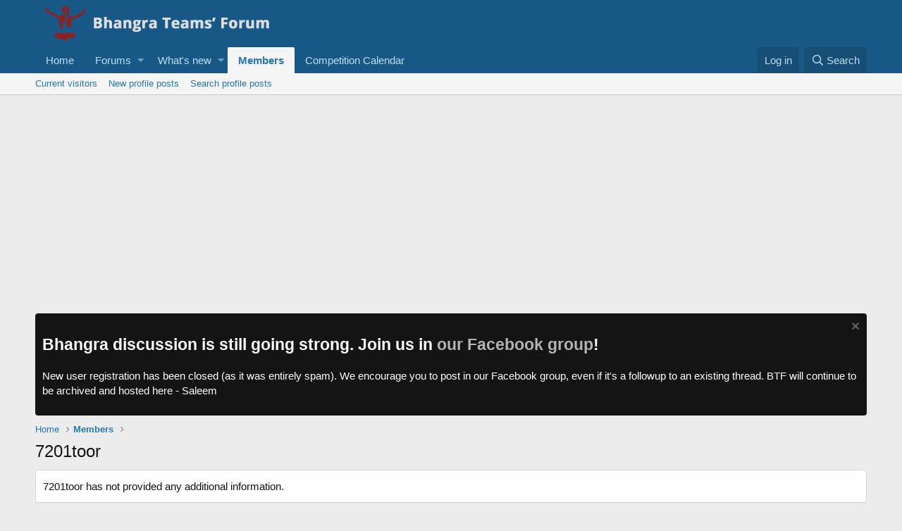

--- FILE ---
content_type: text/html; charset=utf-8
request_url: https://www.google.com/recaptcha/api2/aframe
body_size: 267
content:
<!DOCTYPE HTML><html><head><meta http-equiv="content-type" content="text/html; charset=UTF-8"></head><body><script nonce="ORRd2DhummEIBZU-LnsaaA">/** Anti-fraud and anti-abuse applications only. See google.com/recaptcha */ try{var clients={'sodar':'https://pagead2.googlesyndication.com/pagead/sodar?'};window.addEventListener("message",function(a){try{if(a.source===window.parent){var b=JSON.parse(a.data);var c=clients[b['id']];if(c){var d=document.createElement('img');d.src=c+b['params']+'&rc='+(localStorage.getItem("rc::a")?sessionStorage.getItem("rc::b"):"");window.document.body.appendChild(d);sessionStorage.setItem("rc::e",parseInt(sessionStorage.getItem("rc::e")||0)+1);localStorage.setItem("rc::h",'1769568335016');}}}catch(b){}});window.parent.postMessage("_grecaptcha_ready", "*");}catch(b){}</script></body></html>